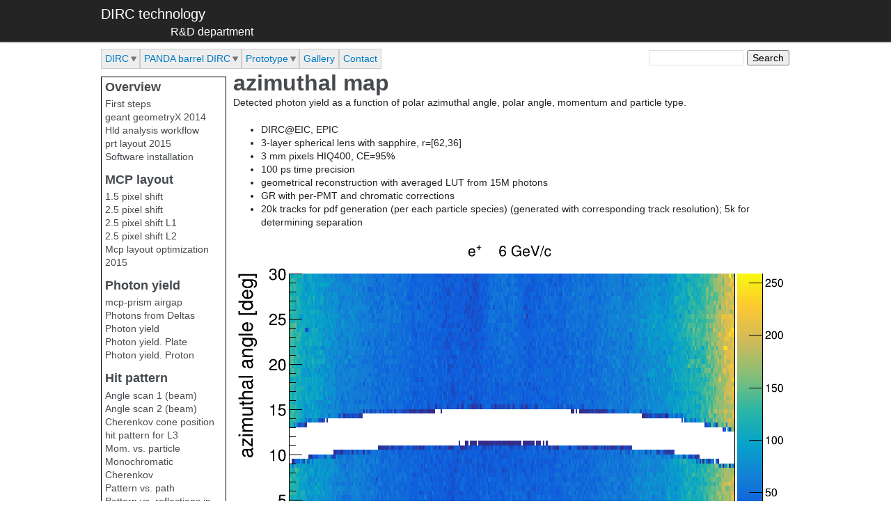

--- FILE ---
content_type: text/html; charset=utf-8
request_url: https://web-docs.gsi.de/~rdzhigad/www/research/azimuthal-map
body_size: 10819
content:
<!DOCTYPE html>
  <!--[if IEMobile 7]><html class="no-js ie iem7" lang="en" dir="ltr"><![endif]-->
  <!--[if lte IE 6]><html class="no-js ie lt-ie9 lt-ie8 lt-ie7" lang="en" dir="ltr"><![endif]-->
  <!--[if (IE 7)&(!IEMobile)]><html class="no-js ie lt-ie9 lt-ie8" lang="en" dir="ltr"><![endif]-->
  <!--[if IE 8]><html class="no-js ie lt-ie9" lang="en" dir="ltr"><![endif]-->
  <!--[if (gte IE 9)|(gt IEMobile 7)]><html class="no-js ie" lang="en" dir="ltr"><![endif]-->
  <!--[if !IE]><!--><html class="no-js" lang="en" dir="ltr"><!--<![endif]-->
<head>
  <title> azimuthal map | DIRC technology</title>
  <meta charset="utf-8" />
<meta name="Generator" content="Drupal 7 (http://drupal.org)" />
<link rel="canonical" href="/~rdzhigad/www/research/azimuthal-map" />
<link rel="shortlink" href="/~rdzhigad/www/node/489" />
<link rel="shortcut icon" href="https://web-docs.gsi.de/~rdzhigad/www/misc/favicon.ico" type="image/vnd.microsoft.icon" />
<link rel="profile" href="http://www.w3.org/1999/xhtml/vocab" />
<meta name="HandheldFriendly" content="true" />
<meta name="MobileOptimized" content="width" />
<meta http-equiv="cleartype" content="on" />
<link rel="apple-touch-icon-precomposed" href="https://web-docs.gsi.de/~rdzhigad/www/sites/all/themes/omega/omega/apple-touch-icon-precomposed.png" />
<link rel="apple-touch-icon-precomposed" href="https://web-docs.gsi.de/~rdzhigad/www/sites/all/themes/omega/omega/apple-touch-icon-precomposed-72x72.png" sizes="72x72" />
<link rel="apple-touch-icon-precomposed" href="https://web-docs.gsi.de/~rdzhigad/www/sites/all/themes/omega/omega/apple-touch-icon-precomposed-114x114.png" sizes="114x114" />
<link rel="apple-touch-icon-precomposed" href="https://web-docs.gsi.de/~rdzhigad/www/sites/all/themes/omega/omega/apple-touch-icon-precomposed-144x144.png" sizes="144x144" />
<meta name="viewport" content="width=device-width" />
  <link type="text/css" rel="stylesheet" href="https://web-docs.gsi.de/~rdzhigad/www/sites/default/files/css/css_R3j73bui2S6AlI1hBAxRxD-8QIQSz4jUxncu5tiLwZE.css" media="all" />
<link type="text/css" rel="stylesheet" href="https://web-docs.gsi.de/~rdzhigad/www/sites/default/files/css/css_GlnOUKCMgwCioZE45ViE8hp4SMel4-HSf-j4zGjSedk.css" media="all" />
<link type="text/css" rel="stylesheet" href="https://web-docs.gsi.de/~rdzhigad/www/sites/default/files/css/css_qKycC-YQ2-6AmE29-iTCBiArUfonoroTtUzzc1ueZso.css" media="all" />

<!--[if lte IE 8]>
<link type="text/css" rel="stylesheet" href="https://web-docs.gsi.de/~rdzhigad/www/sites/default/files/css/css_1oXSug5RySlj2YhsSeEx_mDkFgMGKi4b4gm1sna6w08.css" media="all" />
<![endif]-->
<link type="text/css" rel="stylesheet" href="https://web-docs.gsi.de/~rdzhigad/www/sites/default/files/css/css_0SOZwgmGMMG3GIc1vd9ATEJb4ssOt-3f4cuS95KekI4.css" media="all" />
  <script src="https://web-docs.gsi.de/~rdzhigad/www/sites/default/files/js/js_1skC71C-maE_mjY6icwsa5kNHRJ7Xene_XRIpQXt398.js"></script>
<script src="https://web-docs.gsi.de/~rdzhigad/www/sites/default/files/js/js_qDv4GpY2Uk9ckZsr9RGqs8rics4Nj76fGhECacWqNug.js"></script>
<script src="https://web-docs.gsi.de/~rdzhigad/www/sites/default/files/js/js_WRqNHjcIBxPARZogtvrZP4p8Q_rDaPhDx5HbDcq0kTk.js"></script>
<script src="https://web-docs.gsi.de/~rdzhigad/www/sites/default/files/js/js_zC0D9pJ_xaEonJJshW_1jBovZHUDFEk8bHx6OaTLIfI.js"></script>
<script>jQuery.extend(Drupal.settings, {"basePath":"\/~rdzhigad\/www\/","pathPrefix":"","ajaxPageState":{"theme":"drc","theme_token":"A3uA6_1DlMcYNAhOBmATNnk5-H_0g3EhB18BymQ2GVg","css":{"sites\/all\/themes\/omega\/omega\/css\/modules\/system\/system.base.css":1,"sites\/all\/themes\/omega\/omega\/css\/modules\/system\/system.menus.theme.css":1,"sites\/all\/themes\/omega\/omega\/css\/modules\/system\/system.messages.theme.css":1,"sites\/all\/themes\/omega\/omega\/css\/modules\/system\/system.theme.css":1,"sites\/all\/themes\/omega\/omega\/css\/modules\/comment\/comment.theme.css":1,"sites\/all\/themes\/omega\/omega\/css\/modules\/field\/field.theme.css":1,"modules\/node\/node.css":1,"sites\/all\/themes\/omega\/omega\/css\/modules\/search\/search.theme.css":1,"sites\/all\/themes\/omega\/omega\/css\/modules\/user\/user.theme.css":1,"sites\/all\/themes\/omega\/omega\/css\/modules\/user\/user.base.css":1,"sites\/all\/modules\/views\/css\/views.css":1,"misc\/ui\/jquery.ui.core.css":1,"misc\/ui\/jquery.ui.theme.css":1,"misc\/ui\/jquery.ui.button.css":1,"misc\/ui\/jquery.ui.slider.css":1,"sites\/all\/modules\/ctools\/css\/ctools.css":1,"sites\/all\/modules\/nice_menus\/css\/nice_menus.css":1,"sites\/all\/modules\/nice_menus\/css\/nice_menus_default.css":1,"sites\/all\/themes\/drc\/css\/drc.normalize.css":1,"sites\/all\/themes\/drc\/css\/drc.hacks.css":1,"sites\/all\/themes\/drc\/css\/drc.styles.css":1,"sites\/all\/themes\/drc\/css\/drc.no-query.css":1,"all:0":1},"js":{"misc\/jquery.js":1,"misc\/jquery.once.js":1,"misc\/drupal.js":1,"sites\/all\/themes\/omega\/omega\/js\/no-js.js":1,"misc\/ui\/jquery.ui.core.min.js":1,"misc\/ui\/jquery.ui.widget.min.js":1,"misc\/ui\/jquery.ui.button.min.js":1,"misc\/ui\/jquery.ui.mouse.min.js":1,"misc\/ui\/jquery.ui.slider.min.js":1,"sites\/all\/modules\/nice_menus\/js\/jquery.bgiframe.js":1,"sites\/all\/modules\/nice_menus\/js\/jquery.hoverIntent.js":1,"sites\/all\/modules\/nice_menus\/js\/superfish.js":1,"sites\/all\/modules\/nice_menus\/js\/nice_menus.js":1,"misc\/jquery.cookie.js":1,"misc\/jquery.form.js":1,"misc\/ajax.js":1,"sites\/all\/themes\/drc\/js\/d3.v3.min.js":1,"sites\/all\/themes\/drc\/js\/global.js":1,"sites\/all\/themes\/drc\/js\/prettify.js":1,"sites\/all\/themes\/drc\/js\/jquery.tablesorter.min.js":1,"sites\/all\/themes\/drc\/js\/jquery.elevatezoom.js":1,"sites\/all\/modules\/views\/js\/base.js":1,"misc\/progress.js":1,"sites\/all\/modules\/views\/js\/ajax_view.js":1,"sites\/all\/themes\/drc\/js\/drc.behaviors.js":1}},"nice_menus_options":{"delay":"100","speed":"fast"},"views":{"ajax_path":"\/~rdzhigad\/www\/views\/ajax","ajaxViews":{"views_dom_id:a69bffaa2570e3c673e2986927891f04":{"view_name":"taxon_menu","view_display_id":"default","view_args":"19","view_path":"node\/489","view_base_path":"taxon_menu","view_dom_id":"a69bffaa2570e3c673e2986927891f04","pager_element":0},"views_dom_id:cf571c56e99a6a1a40a2aaaaaa6f7d2a":{"view_name":"taxon_menu","view_display_id":"default","view_args":"23","view_path":"node\/489","view_base_path":"taxon_menu","view_dom_id":"cf571c56e99a6a1a40a2aaaaaa6f7d2a","pager_element":0},"views_dom_id:809f27ee9fd00000aa73d51454126bba":{"view_name":"taxon_menu","view_display_id":"default","view_args":"34","view_path":"node\/489","view_base_path":"taxon_menu","view_dom_id":"809f27ee9fd00000aa73d51454126bba","pager_element":0},"views_dom_id:f4bad118cab9d0997a5b66ab1549e8ed":{"view_name":"taxon_menu","view_display_id":"default","view_args":"20","view_path":"node\/489","view_base_path":"taxon_menu","view_dom_id":"f4bad118cab9d0997a5b66ab1549e8ed","pager_element":0},"views_dom_id:5a6686745d6832775a0dabb021d28adc":{"view_name":"taxon_menu","view_display_id":"default","view_args":"25","view_path":"node\/489","view_base_path":"taxon_menu","view_dom_id":"5a6686745d6832775a0dabb021d28adc","pager_element":0},"views_dom_id:7f9e8e512612a870f4968d1bdfc1bb1b":{"view_name":"taxon_menu","view_display_id":"default","view_args":"30","view_path":"node\/489","view_base_path":"taxon_menu","view_dom_id":"7f9e8e512612a870f4968d1bdfc1bb1b","pager_element":0},"views_dom_id:b55f77f195b887de816ab2c6b00860b0":{"view_name":"taxon_menu","view_display_id":"default","view_args":"26","view_path":"node\/489","view_base_path":"taxon_menu","view_dom_id":"b55f77f195b887de816ab2c6b00860b0","pager_element":0},"views_dom_id:27c98b6ef1216dc2f2666e47e8827122":{"view_name":"taxon_menu","view_display_id":"default","view_args":"27","view_path":"node\/489","view_base_path":"taxon_menu","view_dom_id":"27c98b6ef1216dc2f2666e47e8827122","pager_element":0},"views_dom_id:f2eb2c72048373b06e30e645641eae03":{"view_name":"taxon_menu","view_display_id":"default","view_args":"36","view_path":"node\/489","view_base_path":"taxon_menu","view_dom_id":"f2eb2c72048373b06e30e645641eae03","pager_element":0},"views_dom_id:b539cf9f0493e514b8e258e7fa04f7ec":{"view_name":"taxon_menu","view_display_id":"default","view_args":"37","view_path":"node\/489","view_base_path":"taxon_menu","view_dom_id":"b539cf9f0493e514b8e258e7fa04f7ec","pager_element":0},"views_dom_id:0f18c6cd651cf0ceea02bafd5544fc8f":{"view_name":"taxon_menu","view_display_id":"default","view_args":"39","view_path":"node\/489","view_base_path":"taxon_menu","view_dom_id":"0f18c6cd651cf0ceea02bafd5544fc8f","pager_element":0},"views_dom_id:61f23b18e4c99bd62816ef7417a9590c":{"view_name":"taxon_menu","view_display_id":"default","view_args":"42","view_path":"node\/489","view_base_path":"taxon_menu","view_dom_id":"61f23b18e4c99bd62816ef7417a9590c","pager_element":0},"views_dom_id:87bf1d6a04cd3907bccd6dea01b6a8d1":{"view_name":"taxon_menu","view_display_id":"default","view_args":"43","view_path":"node\/489","view_base_path":"taxon_menu","view_dom_id":"87bf1d6a04cd3907bccd6dea01b6a8d1","pager_element":0},"views_dom_id:f9a298a17d36c2978262bb885c0dcbd5":{"view_name":"taxon_menu","view_display_id":"default","view_args":"44","view_path":"node\/489","view_base_path":"taxon_menu","view_dom_id":"f9a298a17d36c2978262bb885c0dcbd5","pager_element":0},"views_dom_id:1a35b12bc1402580bdf13bcae351127b":{"view_name":"taxon_menu","view_display_id":"default","view_args":"38","view_path":"node\/489","view_base_path":"taxon_menu","view_dom_id":"1a35b12bc1402580bdf13bcae351127b","pager_element":0},"views_dom_id:3dedb72141ec143386c84679091ec202":{"view_name":"taxon_menu","view_display_id":"default","view_args":"41","view_path":"node\/489","view_base_path":"taxon_menu","view_dom_id":"3dedb72141ec143386c84679091ec202","pager_element":0},"views_dom_id:b370925386293bdf42961e7c051f55ac":{"view_name":"taxon_menu","view_display_id":"default","view_args":"45","view_path":"node\/489","view_base_path":"taxon_menu","view_dom_id":"b370925386293bdf42961e7c051f55ac","pager_element":0},"views_dom_id:bece59f5bffb5c43d972b553f1ac4ddc":{"view_name":"taxon_menu","view_display_id":"default","view_args":"35","view_path":"node\/489","view_base_path":"taxon_menu","view_dom_id":"bece59f5bffb5c43d972b553f1ac4ddc","pager_element":0}}}});</script>
</head>
<body class="html not-front not-logged-in page-node page-node- page-node-489 node-type-r-d-material section-research">
  <a href="#main-content" class="element-invisible element-focusable">Skip to main content</a>
    <div class="l-page has-one-sidebar has-sidebar-first">
  <header class="l-header" role="banner">
    <div class="l-constrained">
      <div class="l-branding site-branding">
                          <a href="/~rdzhigad/www/" class="site-branding__name" title="Home" rel="home"><span>DIRC technology</span></a>
                          <h2 class="site-branding__slogan">R&amp;D department</h2>
                      </div>
                </div>
  </header>
  
  
  
  <div class="l-main l-constrained">
    <div class="top-menu">
      <ul class="nice-menu nice-menu-down nice-menu-main-menu" id="nice-menu-0"><li class="menu-340 menuparent  menu-path-taxonomy-term-7 first odd "><a href="/~rdzhigad/www/dirc-0" title="DIRC">DIRC</a><ul><li class="menu-338 menu-path-taxonomy-term-5 first odd "><a href="/~rdzhigad/www/overview" title="Overview">Overview</a></li>
<li class="menu-339 menu-path-taxonomy-term-6  even "><a href="/~rdzhigad/www/cherenkov-radiation" title="Cherenkov radiation">Cherenkov radiation</a></li>
<li class="menu-335 menu-path-taxonomy-term-2  odd "><a href="/~rdzhigad/www/dirc" title="DIRC">DIRC</a></li>
<li class="menu-341 menu-path-taxonomy-term-8  even "><a href="/~rdzhigad/www/experiments" title="Experiments">Experiments</a></li>
<li class="menu-342 menu-path-taxonomy-term-9  odd "><a href="/~rdzhigad/www/ch-angle-calculator" title="Ch. angle calculator">Ch. angle calculator</a></li>
<li class="menu-345 menu-path-taxonomy-term-12  even "><a href="/~rdzhigad/www/material-properties" title="Material properties">Material properties</a></li>
<li class="menu-506 menu-path-taxonomy-term-32  odd last"><a href="/~rdzhigad/www/other-0" title="Other">Other</a></li>
</ul></li>
<li class="menu-336 menuparent  menu-path-taxonomy-term-3  even "><a href="/~rdzhigad/www/panda-barrel-dirc" title="PANDA barrel DIRC">PANDA barrel DIRC</a><ul><li class="menu-346 menu-path-taxonomy-term-13 first odd "><a href="/~rdzhigad/www/overview-0" title="Overview">Overview</a></li>
<li class="menu-347 menu-path-taxonomy-term-14  even "><a href="/~rdzhigad/www/baseline-design" title="Baseline design">Baseline design</a></li>
<li class="menu-348 menu-path-taxonomy-term-15  odd "><a href="/~rdzhigad/www/design-options" title="Design options">Design options</a></li>
<li class="menu-349 menu-path-taxonomy-term-16  even "><a href="/~rdzhigad/www/focusing-system" title="Focusing system">Focusing system</a></li>
<li class="menu-518 menu-path-taxonomy-term-33  odd "><a href="/~rdzhigad/www/photon-yield" title="Photon yield">Photon yield</a></li>
<li class="menu-350 menu-path-taxonomy-term-17  even "><a href="/~rdzhigad/www/time-spectrum" title="Time spectrum">Time spectrum</a></li>
<li class="menu-351 menu-path-taxonomy-term-18  odd "><a href="/~rdzhigad/www/pid" title="PID">PID</a></li>
<li class="menu-505 menu-path-taxonomy-term-31  even last"><a href="/~rdzhigad/www/other" title="Other">Other</a></li>
</ul></li>
<li class="menu-337 menuparent  menu-path-taxonomy-term-4  odd "><a href="/~rdzhigad/www/prototype" title="Prototype">Prototype</a><ul><li class="menu-352 menu-path-taxonomy-term-19 first odd "><a href="/~rdzhigad/www/overview-1" title="Overview">Overview</a></li>
<li class="menu-356 menu-path-taxonomy-term-23  even "><a href="/~rdzhigad/www/mcp-layout" title="MCP layout">MCP layout</a></li>
<li class="menu-519 menu-path-taxonomy-term-34  odd "><a href="/~rdzhigad/www/photon-yield-0" title="Photon yield">Photon yield</a></li>
<li class="menu-353 menu-path-taxonomy-term-20  even "><a href="/~rdzhigad/www/hit-pattern" title="Hit pattern">Hit pattern</a></li>
<li class="menu-358 menu-path-taxonomy-term-25  odd "><a href="/~rdzhigad/www/time-spectrum-0" title="Time spectrum">Time spectrum</a></li>
<li class="menu-504 menu-path-taxonomy-term-30  even "><a href="/~rdzhigad/www/calibration" title="Calibration">Calibration</a></li>
<li class="menu-359 menu-path-taxonomy-term-26  odd "><a href="/~rdzhigad/www/spr" title="SPR">SPR</a></li>
<li class="menu-360 menu-path-taxonomy-term-27  even "><a href="/~rdzhigad/www/pid-0" title="PID">PID</a></li>
<li class="menu-643 menu-path-taxonomy-term-36  odd "><a href="/~rdzhigad/www/beam-j14" title="Beam J14">Beam J14</a></li>
<li class="menu-644 menu-path-taxonomy-term-37  even "><a href="/~rdzhigad/www/prototype/beam-a14" title="Beam A14">Beam A14</a></li>
<li class="menu-646 menu-path-taxonomy-term-39  odd "><a href="/~rdzhigad/www/beam-m15" title="Beam M15">Beam M15</a></li>
<li class="menu-650 menu-path-taxonomy-term-42  even "><a href="/~rdzhigad/www/beam-j15" title="Beam J15">Beam J15</a></li>
<li class="menu-693 menu-path-taxonomy-term-43  odd "><a href="/~rdzhigad/www/prototype/beam-o16" title="Beam O16">Beam O16</a></li>
<li class="menu-694 menu-path-taxonomy-term-44  even "><a href="/~rdzhigad/www/prototype/beam-a17" title="Beam A17">Beam A17</a></li>
<li class="menu-645 menu-path-taxonomy-term-38  odd "><a href="/~rdzhigad/www/prototype/dirceic" title="DIRC@EIC">DIRC@EIC</a></li>
<li class="menu-649 menu-path-taxonomy-term-41  even "><a href="/~rdzhigad/www/prototype/dircgluex" title="DIRC@GlueX">DIRC@GlueX</a></li>
<li class="menu-695 menu-path-taxonomy-term-45  odd "><a href="/~rdzhigad/www/prototype/dirctorch" title="DIRC@Torch">DIRC@Torch</a></li>
<li class="menu-565 menu-path-taxonomy-term-35  even last"><a href="/~rdzhigad/www/other-1" title="Other">Other</a></li>
</ul></li>
<li class="menu-647 menu-path-taxonomy-term-40  even "><a href="/~rdzhigad/www/gallery" title="Gallery">Gallery</a></li>
<li class="menu-497 menu-path-node  odd last"><a href="/~rdzhigad/www/node" title="">Contact</a></li>
</ul>
            <form class="search-block-form" action="/~rdzhigad/www/research/azimuthal-map" method="post" id="search-block-form" accept-charset="UTF-8"><div><div class="container-inline">
      <h2 class="element-invisible">Search form</h2>
    <div class="form-item form-type-textfield form-item-search-block-form">
  <label class="element-invisible" for="edit-search-block-form--2">Search </label>
 <input title="Enter the terms you wish to search for." type="text" id="edit-search-block-form--2" name="search_block_form" value="" size="15" maxlength="128" class="form-text" />
</div>
<div class="form-actions form-wrapper" id="edit-actions--2"><input type="submit" id="edit-submit--2" name="op" value="Search" class="form-submit" /></div><input type="hidden" name="form_build_id" value="form-P_Xn1NW_JXkIWXf2eL4H1WO4KjyH3gAUYXZ1-Xnr8pc" />
<input type="hidden" name="form_id" value="search_block_form" />
</div>
</div></form>    </div>
    <a id="main-content"></a>
        <!-- <h2 class="element-invisible">You are here</h2><ul class="breadcrumb"><li><a href="/~rdzhigad/www/">Home</a></li></ul> -->
        
    <aside class="l-region sidemenu">
      <nav id="block-system-main-menu" role="navigation">
	<h3>Overview</h3><div class="view view-taxon-menu view-id-taxon_menu view-display-id-default view-dom-id-a69bffaa2570e3c673e2986927891f04">
        
  
  
      <div class="view-content">
      <div class="item-list"><ul>  <li class="views-row-odd views-row-first">  
          <a href="/~rdzhigad/www/research/first-steps">First steps</a>  </li>
  <li class="views-row-even">  
          <a href="/~rdzhigad/www/research/geant-geometryx-2014">geant geometryX  2014</a>  </li>
  <li class="views-row-odd">  
          <a href="/~rdzhigad/www/research/hld-analysis-workflow">Hld analysis workflow</a>  </li>
  <li class="views-row-even">  
          <a href="/~rdzhigad/www/research/prt-layout-2015">prt layout 2015</a>  </li>
  <li class="views-row-odd views-row-last">  
          <a href="/~rdzhigad/www/research/software-installation">Software installation</a>  </li>
</ul></div>    </div>
  
  
  
  
  
  
</div><h3>MCP layout</h3><div class="view view-taxon-menu view-id-taxon_menu view-display-id-default view-dom-id-cf571c56e99a6a1a40a2aaaaaa6f7d2a">
        
  
  
      <div class="view-content">
      <div class="item-list"><ul>  <li class="views-row-odd views-row-first">  
          <a href="/~rdzhigad/www/15-pixel-shift">1.5 pixel shift</a>  </li>
  <li class="views-row-even">  
          <a href="/~rdzhigad/www/research/25-pixel-shift">2.5 pixel shift</a>  </li>
  <li class="views-row-odd">  
          <a href="/~rdzhigad/www/research/25-pixel-shift-l1">2.5 pixel shift L1</a>  </li>
  <li class="views-row-even">  
          <a href="/~rdzhigad/www/research/25-pixel-shift-l2">2.5 pixel shift L2</a>  </li>
  <li class="views-row-odd views-row-last">  
          <a href="/~rdzhigad/www/research/mcp-layout-optimization-2015">Mcp layout optimization 2015</a>  </li>
</ul></div>    </div>
  
  
  
  
  
  
</div><h3>Photon yield</h3><div class="view view-taxon-menu view-id-taxon_menu view-display-id-default view-dom-id-809f27ee9fd00000aa73d51454126bba">
        
  
  
      <div class="view-content">
      <div class="item-list"><ul>  <li class="views-row-odd views-row-first">  
          <a href="/~rdzhigad/www/research/mcp-prism-airgap">mcp-prism airgap</a>  </li>
  <li class="views-row-even">  
          <a href="/~rdzhigad/www/research/photons-deltas">Photons from Deltas</a>  </li>
  <li class="views-row-odd">  
          <a href="/~rdzhigad/www/research/photon-yield">Photon yield</a>  </li>
  <li class="views-row-even">  
          <a href="/~rdzhigad/www/research/photon-yield-plate">Photon yield. Plate</a>  </li>
  <li class="views-row-odd views-row-last">  
          <a href="/~rdzhigad/www/research/photon-yield-proton">Photon yield. Proton</a>  </li>
</ul></div>    </div>
  
  
  
  
  
  
</div><h3>Hit pattern</h3><div class="view view-taxon-menu view-id-taxon_menu view-display-id-default view-dom-id-f4bad118cab9d0997a5b66ab1549e8ed">
        
  
  
      <div class="view-content">
      <div class="item-list"><ul>  <li class="views-row-odd views-row-first">  
          <a href="/~rdzhigad/www/research/angle-scan-1-beam">Angle scan 1 (beam)</a>  </li>
  <li class="views-row-even">  
          <a href="/~rdzhigad/www/research/angle-scan-2-beam">Angle scan 2 (beam)</a>  </li>
  <li class="views-row-odd">  
          <a href="/~rdzhigad/www/research/cherenkov-cone-position">Cherenkov cone position</a>  </li>
  <li class="views-row-even">  
          <a href="/~rdzhigad/www/research/hit-pattern-l3">hit pattern for L3 </a>  </li>
  <li class="views-row-odd">  
          <a href="/~rdzhigad/www/research/mom-vs-particle">Mom. vs. particle</a>  </li>
  <li class="views-row-even">  
          <a href="/~rdzhigad/www/monochromatic-cherenkov">Monochromatic Cherenkov</a>  </li>
  <li class="views-row-odd">  
          <a href="/~rdzhigad/www/research/pattern-vs-path">Pattern vs. path</a>  </li>
  <li class="views-row-even">  
          <a href="/~rdzhigad/www/research/pattern-vs-reflections-prism">Pattern vs. reflections in prism</a>  </li>
  <li class="views-row-odd">  
          <a href="/~rdzhigad/www/research/plate-beam-test-geom">Plate, beam test geom</a>  </li>
  <li class="views-row-even">  
          <a href="/~rdzhigad/www/research/plate-pion17">Plate pion@1.7</a>  </li>
  <li class="views-row-odd">  
          <a href="/~rdzhigad/www/research/plate-pion17-max-step">Plate pion@1.7 max step</a>  </li>
  <li class="views-row-even">  
          <a href="/~rdzhigad/www/research/plates-hit-pattern">Plate&#039;s hit pattern.</a>  </li>
  <li class="views-row-odd">  
          <a href="/~rdzhigad/www/research/scan-over-cherenkov-phi">Scan over Cherenkov phi</a>  </li>
  <li class="views-row-even">  
          <a href="/~rdzhigad/www/research/step-scan-real-geom-l0">step scan. real geom L0</a>  </li>
  <li class="views-row-odd">  
          <a href="/~rdzhigad/www/research/step-scan-real-geom-l2">step scan. real geom L2</a>  </li>
  <li class="views-row-even">  
          <a href="/~rdzhigad/www/research/without-mcps">Without MCPs</a>  </li>
  <li class="views-row-odd views-row-last">  
          <a href="/~rdzhigad/www/research/z-scan-hit-pattern">z scan of the hit pattern</a>  </li>
</ul></div>    </div>
  
  
  
  
  
  
</div><h3>Time spectrum</h3><div class="view view-taxon-menu view-id-taxon_menu view-display-id-default view-dom-id-5a6686745d6832775a0dabb021d28adc">
        
  
  
      <div class="view-content">
      <div class="item-list"><ul>  <li class="views-row-odd views-row-first">  
          <a href="/~rdzhigad/www/research/calibration-spectrum-50mm">Calibration spectrum. 50mm</a>  </li>
  <li class="views-row-even">  
          <a href="/~rdzhigad/www/research/pilas-data-140714">PiLas data 14.07.14</a>  </li>
  <li class="views-row-odd">  
          <a href="/~rdzhigad/www/research/pilas-data-140714-dch1952">PiLas data 14.07.14 dch1952</a>  </li>
  <li class="views-row-even">  
          <a href="/~rdzhigad/www/research/pilas-prelim-corrections">PiLas + prelim. corrections</a>  </li>
  <li class="views-row-odd">  
          <a href="/~rdzhigad/www/research/time-map-33">Time map 33</a>  </li>
  <li class="views-row-even">  
          <a href="/~rdzhigad/www/research/tot-double-structure">TOT double structure</a>  </li>
  <li class="views-row-odd views-row-last">  
          <a href="/~rdzhigad/www/research/z-scan-time">z scan of the time</a>  </li>
</ul></div>    </div>
  
  
  
  
  
  
</div><h3>Calibration</h3><div class="view view-taxon-menu view-id-taxon_menu view-display-id-default view-dom-id-7f9e8e512612a870f4968d1bdfc1bb1b">
        
  
  
      <div class="view-content">
      <div class="item-list"><ul>  <li class="views-row-odd views-row-first">  
          <a href="/~rdzhigad/www/research/best-trigger-search">best trigger search</a>  </li>
  <li class="views-row-even">  
          <a href="/~rdzhigad/www/research/calib-curves-beampilas">Calib. curves. Beam+Pilas</a>  </li>
  <li class="views-row-odd">  
          <a href="/~rdzhigad/www/research/calib-fine-time-pilas">Calib. of the fine time. Pilas</a>  </li>
  <li class="views-row-even">  
          <a href="/~rdzhigad/www/research/calibration-fine-time-0">Calibration of the fine time 0</a>  </li>
  <li class="views-row-odd">  
          <a href="/~rdzhigad/www/research/calibration-prism">Calibration prism</a>  </li>
  <li class="views-row-even">  
          <a href="/~rdzhigad/www/research/calibration-spectrum-75mm">Calibration spectrum. 75mm</a>  </li>
  <li class="views-row-odd views-row-last">  
          <a href="/~rdzhigad/www/research/walk-corr-table">Walk corr. table</a>  </li>
</ul></div>    </div>
  
  
  
  
  
  
</div><h3>SPR</h3><div class="view view-taxon-menu view-id-taxon_menu view-display-id-default view-dom-id-b55f77f195b887de816ab2c6b00860b0">
        
  
  
      <div class="view-content">
      <div class="item-list"><ul>  <li class="views-row-odd views-row-first">  
          <a href="/~rdzhigad/www/research/spr-decomposition">SPR decomposition</a>  </li>
  <li class="views-row-even">  
          <a href="/~rdzhigad/www/research/spr-prj-vs-angle">SPR prj. vs. angle </a>  </li>
  <li class="views-row-odd">  
          <a href="/~rdzhigad/www/research/spr-prj-vs-angle-2012">SPR prj. vs. angle. 2012</a>  </li>
  <li class="views-row-even">  
          <a href="/~rdzhigad/www/research/spr-vs-angle">SPR vs. angle </a>  </li>
  <li class="views-row-odd views-row-last">  
          <a href="/~rdzhigad/www/research/spr-vs-pixel-size">SPR vs. pixel size</a>  </li>
</ul></div>    </div>
  
  
  
  
  
  
</div><h3>PID</h3><div class="view view-taxon-menu view-id-taxon_menu view-display-id-default view-dom-id-27c98b6ef1216dc2f2666e47e8827122">
        
  
  
      <div class="view-content">
      <div class="item-list"><ul>  <li class="views-row-odd views-row-first">  
          <a href="/~rdzhigad/www/research/lh-sep-time-imaging">lh sep. for time imaging</a>  </li>
  <li class="views-row-even views-row-last">  
          <a href="/~rdzhigad/www/research/time-imaging-j15">time imaging j15</a>  </li>
</ul></div>    </div>
  
  
  
  
  
  
</div><h3>Beam J14</h3><div class="view view-taxon-menu view-id-taxon_menu view-display-id-default view-dom-id-f2eb2c72048373b06e30e645641eae03">
        
  
  
      <div class="view-content">
      <div class="item-list"><ul>  <li class="views-row-odd views-row-first">  
          <a href="/~rdzhigad/www/research/hp-vs-beam-width">HP vs. beam width</a>  </li>
  <li class="views-row-even">  
          <a href="/~rdzhigad/www/research/hp-vs-tilt-dirc">HP vs tilt of dirc</a>  </li>
  <li class="views-row-odd">  
          <a href="/~rdzhigad/www/research/j14-corrected-time">J14 corrected time</a>  </li>
  <li class="views-row-even">  
          <a href="/~rdzhigad/www/research/j14-data-info">J14 data info</a>  </li>
  <li class="views-row-odd">  
          <a href="/~rdzhigad/www/research/j14-hit-patterns">J14 hit patterns.</a>  </li>
  <li class="views-row-even views-row-last">  
          <a href="/~rdzhigad/www/research/step-scan">step scan</a>  </li>
</ul></div>    </div>
  
  
  
  
  
  
</div><h3>Beam A14</h3><div class="view view-taxon-menu view-id-taxon_menu view-display-id-default view-dom-id-b539cf9f0493e514b8e258e7fa04f7ec">
        
  
  
  
  
  
  
  
  
</div><h3>Beam M15</h3><div class="view view-taxon-menu view-id-taxon_menu view-display-id-default view-dom-id-0f18c6cd651cf0ceea02bafd5544fc8f">
        
  
  
      <div class="view-content">
      <div class="item-list"><ul>  <li class="views-row-odd views-row-first">  
          <a href="/~rdzhigad/www/research/debug-info-may15">debug info may15</a>  </li>
  <li class="views-row-even">  
          <a href="/~rdzhigad/www/research/fine-time-catibration-2015">Fine time catibration 2015</a>  </li>
  <li class="views-row-odd">  
          <a href="/~rdzhigad/www/research/le-te-map">LE TE map</a>  </li>
  <li class="views-row-even views-row-last">  
          <a href="/~rdzhigad/www/research/sim-hit-pattern-m15">sim of hit pattern M15</a>  </li>
</ul></div>    </div>
  
  
  
  
  
  
</div><h3>Beam J15</h3><div class="view view-taxon-menu view-id-taxon_menu view-display-id-default view-dom-id-61f23b18e4c99bd62816ef7417a9590c">
        
  
  
      <div class="view-content">
      <div class="item-list"><ul>  <li class="views-row-odd views-row-first">  
          <a href="/~rdzhigad/www/research/calibration-howto">Calibration HowTo </a>  </li>
  <li class="views-row-even">  
          <a href="/~rdzhigad/www/research/calibration-summary">Calibration Summary</a>  </li>
  <li class="views-row-odd">  
          <a href="/~rdzhigad/www/research/chromaticity-hp">chromaticity HP</a>  </li>
  <li class="views-row-even">  
          <a href="/~rdzhigad/www/research/cluster-size">cluster size</a>  </li>
  <li class="views-row-odd">  
          <a href="/~rdzhigad/www/research/detection-efficiency">Detection efficiency</a>  </li>
  <li class="views-row-even">  
          <a href="/~rdzhigad/www/research/examples-reconst">Examples of reconst.</a>  </li>
  <li class="views-row-odd">  
          <a href="/~rdzhigad/www/research/hp-match-sel">HP match Sel</a>  </li>
  <li class="views-row-even">  
          <a href="/~rdzhigad/www/research/j15-charge-sharing-sim">j15 charge sharing in sim </a>  </li>
  <li class="views-row-odd">  
          <a href="/~rdzhigad/www/research/j15-data-info">J15 data info</a>  </li>
  <li class="views-row-even">  
          <a href="/~rdzhigad/www/research/j15-plots">J15 plots</a>  </li>
  <li class="views-row-odd">  
          <a href="/~rdzhigad/www/research/lh-separation">LH separation</a>  </li>
  <li class="views-row-even">  
          <a href="/~rdzhigad/www/research/likelihood-calculation">Likelihood calculation</a>  </li>
  <li class="views-row-odd">  
          <a href="/~rdzhigad/www/research/matched-le">matched LE</a>  </li>
  <li class="views-row-even">  
          <a href="/~rdzhigad/www/research/match-hp">Match of the HP</a>  </li>
  <li class="views-row-odd">  
          <a href="/~rdzhigad/www/research/match-le">Match of the LE</a>  </li>
  <li class="views-row-even">  
          <a href="/~rdzhigad/www/research/mix-plots">mix plots</a>  </li>
  <li class="views-row-odd">  
          <a href="/~rdzhigad/www/research/noise-investigation">noise investigation</a>  </li>
  <li class="views-row-even">  
          <a href="/~rdzhigad/www/research/pdf-ppi">PDF for p/pi</a>  </li>
  <li class="views-row-odd">  
          <a href="/~rdzhigad/www/research/pre-reco">pre reco</a>  </li>
  <li class="views-row-even">  
          <a href="/~rdzhigad/www/research/pre-time-diff">pre time diff</a>  </li>
  <li class="views-row-odd">  
          <a href="/~rdzhigad/www/research/quantum-efficiency">Quantum efficiency</a>  </li>
  <li class="views-row-even">  
          <a href="/~rdzhigad/www/research/selection-cuts">selection cuts</a>  </li>
  <li class="views-row-odd">  
          <a href="/~rdzhigad/www/research/single-event-hit-pattern">single event hit pattern</a>  </li>
  <li class="views-row-even">  
          <a href="/~rdzhigad/www/research/spr-vs-time-diff-cut">SPR vs time diff. cut</a>  </li>
  <li class="views-row-odd">  
          <a href="/~rdzhigad/www/research/time-alignment">time alignment</a>  </li>
  <li class="views-row-even">  
          <a href="/~rdzhigad/www/research/time-diff-vs-ctheta-cut">time diff vs ctheta cut</a>  </li>
  <li class="views-row-odd">  
          <a href="/~rdzhigad/www/research/time-imaging-loglikelihood">Time imaging. LogLikelihood.</a>  </li>
  <li class="views-row-even">  
          <a href="/~rdzhigad/www/research/timing-resolution">timing resolution</a>  </li>
  <li class="views-row-odd">  
          <a href="/~rdzhigad/www/research/tof-correction">tof correction</a>  </li>
  <li class="views-row-even">  
          <a href="/~rdzhigad/www/research/tof-selection">tof selection</a>  </li>
  <li class="views-row-odd">  
          <a href="/~rdzhigad/www/research/tof-walk-correction">tof walk correction</a>  </li>
  <li class="views-row-even views-row-last">  
          <a href="/~rdzhigad/www/research/tot-0">TOT </a>  </li>
</ul></div>    </div>
  
  
  
  
  
  
</div><h3>Beam O16</h3><div class="view view-taxon-menu view-id-taxon_menu view-display-id-default view-dom-id-87bf1d6a04cd3907bccd6dea01b6a8d1">
        
  
  
      <div class="view-content">
      <div class="item-list"><ul>  <li class="views-row-odd views-row-first">  
          <a href="/~rdzhigad/www/research/9mcp-without-shift">9MCP without shift</a>  </li>
  <li class="views-row-even">  
          <a href="/~rdzhigad/www/research/9-vs-12-mcp">9 vs 12 mcp</a>  </li>
  <li class="views-row-odd">  
          <a href="/~rdzhigad/www/research/c-angle-fit-o16">c angle fit o16</a>  </li>
  <li class="views-row-even">  
          <a href="/~rdzhigad/www/research/hit-pattern-o16">hit pattern o16</a>  </li>
  <li class="views-row-odd">  
          <a href="/~rdzhigad/www/research/le-vs-run-time">LE vs run time</a>  </li>
  <li class="views-row-even">  
          <a href="/~rdzhigad/www/research/mirror-reflectivity">mirror reflectivity</a>  </li>
  <li class="views-row-odd">  
          <a href="/~rdzhigad/www/research/multiplicity-cern16">multiplicity CERN16</a>  </li>
  <li class="views-row-even">  
          <a href="/~rdzhigad/www/research/offset-scan-100v">offset scan 100V</a>  </li>
  <li class="views-row-odd">  
          <a href="/~rdzhigad/www/research/offset-scan-150v">offset scan 150V</a>  </li>
  <li class="views-row-even">  
          <a href="/~rdzhigad/www/research/offset-scan-200v">offset scan 200V</a>  </li>
  <li class="views-row-odd">  
          <a href="/~rdzhigad/www/research/offset-scan-50v">offset scan 50V</a>  </li>
  <li class="views-row-even">  
          <a href="/~rdzhigad/www/research/pdfs-s208">pdfs for S208</a>  </li>
  <li class="views-row-odd">  
          <a href="/~rdzhigad/www/research/pdfs-s208-tof1">pdfs for S208 TOF1</a>  </li>
  <li class="views-row-even">  
          <a href="/~rdzhigad/www/research/pdfs-s209">pdfs for S209</a>  </li>
  <li class="views-row-odd">  
          <a href="/~rdzhigad/www/research/photon-yield-o16">photon yield o16</a>  </li>
  <li class="views-row-even">  
          <a href="/~rdzhigad/www/research/photon-yield-o16-plate">photon yield o16 plate</a>  </li>
  <li class="views-row-odd">  
          <a href="/~rdzhigad/www/research/sep-power-o16">sep power o16 </a>  </li>
  <li class="views-row-even">  
          <a href="/~rdzhigad/www/research/sep-power-vs-beam-prof">sep power vs. beam prof </a>  </li>
  <li class="views-row-odd">  
          <a href="/~rdzhigad/www/research/simulations-pdf">simulations of pdf</a>  </li>
  <li class="views-row-even">  
          <a href="/~rdzhigad/www/research/single-event-hp">single event HP</a>  </li>
  <li class="views-row-odd">  
          <a href="/~rdzhigad/www/research/statistic-scan-pdf">statistic scan for pdf</a>  </li>
  <li class="views-row-even">  
          <a href="/~rdzhigad/www/research/tof1-walk">TOF1 walk</a>  </li>
  <li class="views-row-odd">  
          <a href="/~rdzhigad/www/research/tot-vs-le-s17">TOT vs LE S17</a>  </li>
  <li class="views-row-even views-row-last">  
          <a href="/~rdzhigad/www/research/tot-vs-le-s17-corr">TOT vs LE S17 with corr</a>  </li>
</ul></div>    </div>
  
  
  
  
  
  
</div><h3>Beam A17</h3><div class="view view-taxon-menu view-id-taxon_menu view-display-id-default view-dom-id-f9a298a17d36c2978262bb885c0dcbd5">
        
  
  
      <div class="view-content">
      <div class="item-list"><ul>  <li class="views-row-odd views-row-first">  
          <a href="/~rdzhigad/www/research/a17-data-info">A17 data info</a>  </li>
  <li class="views-row-even">  
          <a href="/~rdzhigad/www/research/a17-plots">A17 plots</a>  </li>
  <li class="views-row-odd">  
          <a href="/~rdzhigad/www/research/angle-match-50-deg">angle match for 50 deg</a>  </li>
  <li class="views-row-even">  
          <a href="/~rdzhigad/www/research/beam-direction-scan">beam direction scan</a>  </li>
  <li class="views-row-odd">  
          <a href="/~rdzhigad/www/research/dark-counts-17">dark counts 17</a>  </li>
  <li class="views-row-even">  
          <a href="/~rdzhigad/www/research/geant-visualization">geant visualization</a>  </li>
  <li class="views-row-odd">  
          <a href="/~rdzhigad/www/research/hit-pattern-bar-a17">hit pattern bar A17</a>  </li>
  <li class="views-row-even">  
          <a href="/~rdzhigad/www/research/hit-pattern-plate-a17">hit pattern plate A17</a>  </li>
  <li class="views-row-odd">  
          <a href="/~rdzhigad/www/research/le-match-sim-vs-data">le match: sim vs. data</a>  </li>
  <li class="views-row-even">  
          <a href="/~rdzhigad/www/research/le-offset">le offset</a>  </li>
  <li class="views-row-odd">  
          <a href="/~rdzhigad/www/research/mcp-multiplicity">mcp multiplicity</a>  </li>
  <li class="views-row-even">  
          <a href="/~rdzhigad/www/research/minimization-parameters">minimization parameters</a>  </li>
  <li class="views-row-odd">  
          <a href="/~rdzhigad/www/research/momentum-scan-a17">momentum scan A17</a>  </li>
  <li class="views-row-even">  
          <a href="/~rdzhigad/www/research/pion-proton-mult-ratio">pion-proton mult ratio</a>  </li>
  <li class="views-row-odd">  
          <a href="/~rdzhigad/www/research/plate-vs-bar-3lc">plate vs bar for 3LC</a>  </li>
  <li class="views-row-even">  
          <a href="/~rdzhigad/www/research/prism-lens-step-scan">prism-lens step scan</a>  </li>
  <li class="views-row-odd">  
          <a href="/~rdzhigad/www/research/py-grease-vs-air">PY: grease vs air</a>  </li>
  <li class="views-row-even">  
          <a href="/~rdzhigad/www/research/quantum-efficiency-17">quantum efficiency 17</a>  </li>
  <li class="views-row-odd">  
          <a href="/~rdzhigad/www/research/separation-vs-phi">separation vs phi</a>  </li>
  <li class="views-row-even">  
          <a href="/~rdzhigad/www/research/sep-power-vs-nph">sep power vs nph</a>  </li>
  <li class="views-row-odd">  
          <a href="/~rdzhigad/www/research/time-resolution-a17">time resolution A17</a>  </li>
  <li class="views-row-even">  
          <a href="/~rdzhigad/www/research/tir-separation-vs-tof-cut">tir separation vs tof cut</a>  </li>
  <li class="views-row-odd">  
          <a href="/~rdzhigad/www/research/tof2-walk-correction">tof2 walk correction</a>  </li>
  <li class="views-row-even">  
          <a href="/~rdzhigad/www/research/tof-pid-17">TOF PID 17</a>  </li>
  <li class="views-row-odd">  
          <a href="/~rdzhigad/www/research/walk-correction-a17">walk correction A17</a>  </li>
  <li class="views-row-even views-row-last">  
          <a href="/~rdzhigad/www/research/x-scan">x scan</a>  </li>
</ul></div>    </div>
  
  
  
  
  
  
</div><h3>DIRC@EIC</h3><div class="view view-taxon-menu view-id-taxon_menu view-display-id-default view-dom-id-1a35b12bc1402580bdf13bcae351127b">
        
  
  
      <div class="view-content">
      <div class="item-list"><ul>  <li class="views-row-odd views-row-first">  
          <a href="/~rdzhigad/www/research/35-cm-vs-7-cm-bar-width">3.5 cm vs 7 cm bar width</a>  </li>
  <li class="views-row-even">  
          <a href="/~rdzhigad/www/research/3-sigma-contour">3 sigma contour</a>  </li>
  <li class="views-row-odd">  
          <a href="/~rdzhigad/www/research/4x5-pmts-layout">4x5 PMTs layout</a>  </li>
  <li class="views-row-even">  
          <a href="/~rdzhigad/www/research/azimuthal-map" class="active"> azimuthal map</a>  </li>
  <li class="views-row-odd">  
          <a href="/~rdzhigad/www/research/background-track">background track</a>  </li>
  <li class="views-row-even">  
          <a href="/~rdzhigad/www/research/bar-box-window">bar box window</a>  </li>
  <li class="views-row-odd">  
          <a href="/~rdzhigad/www/research/bar-imperfections-0">bar imperfections </a>  </li>
  <li class="views-row-even">  
          <a href="/~rdzhigad/www/research/bar-thickness">bar thickness</a>  </li>
  <li class="views-row-odd">  
          <a href="/~rdzhigad/www/research/b-field">b-field</a>  </li>
  <li class="views-row-even">  
          <a href="/~rdzhigad/www/research/cern-layout-256-pixels">cern layout with 256 pixels</a>  </li>
  <li class="views-row-odd">  
          <a href="/~rdzhigad/www/research/cherenkov-circle">Cherenkov circle</a>  </li>
  <li class="views-row-even">  
          <a href="/~rdzhigad/www/research/cherenkov-circle-fit">Cherenkov circle fit</a>  </li>
  <li class="views-row-odd">  
          <a href="/~rdzhigad/www/research/cherenkov-ring-fit-0">cherenkov ring fit</a>  </li>
  <li class="views-row-even">  
          <a href="/~rdzhigad/www/research/core-field">core with field</a>  </li>
  <li class="views-row-odd">  
          <a href="/~rdzhigad/www/research/corrections">corrections</a>  </li>
  <li class="views-row-even">  
          <a href="/~rdzhigad/www/research/dirc-designs">DIRC designs</a>  </li>
  <li class="views-row-odd">  
          <a href="/~rdzhigad/www/research/dirceic-prototype-sim">DIRC@EIC prototype sim</a>  </li>
  <li class="views-row-even">  
          <a href="/~rdzhigad/www/research/dirceic-prototype-sim-256-vs-64">DIRC@EIC prototype sim 256 vs 64</a>  </li>
  <li class="views-row-odd">  
          <a href="/~rdzhigad/www/research/epi-performance">e/pi performance</a>  </li>
  <li class="views-row-even">  
          <a href="/~rdzhigad/www/research/epi-rejection">e/pi rejection</a>  </li>
  <li class="views-row-odd">  
          <a href="/~rdzhigad/www/research/fast-pid">fast pid</a>  </li>
  <li class="views-row-even">  
          <a href="/~rdzhigad/www/research/fast-sim-eic-dirc">fast sim for EIC DIRC</a>  </li>
  <li class="views-row-odd">  
          <a href="/~rdzhigad/www/research/focusing-prism">focusing prism</a>  </li>
  <li class="views-row-even">  
          <a href="/~rdzhigad/www/research/geant4-111">geant4 11.1</a>  </li>
  <li class="views-row-odd">  
          <a href="/~rdzhigad/www/research/hit-pattern-vs-propagation-time">hit pattern vs propagation time</a>  </li>
  <li class="views-row-even">  
          <a href="/~rdzhigad/www/research/hpdirc-performance-v2">hpDIRC performance V2</a>  </li>
  <li class="views-row-odd">  
          <a href="/~rdzhigad/www/research/hpdirc-perfromance">hpDIRC perfromance</a>  </li>
  <li class="views-row-even">  
          <a href="/~rdzhigad/www/research/ideal-focusing-thick-plate-ev">ideal focusing with thick plate as EV</a>  </li>
  <li class="views-row-odd">  
          <a href="/~rdzhigad/www/research/lappd-photon-multiplicity">LAPPD photon multiplicity</a>  </li>
  <li class="views-row-even">  
          <a href="/~rdzhigad/www/research/lens3s-reflective-edge">lens3&#039;s reflective edge</a>  </li>
  <li class="views-row-odd">  
          <a href="/~rdzhigad/www/research/lens3-2mm-pixels">lens3 with 2mm pixels</a>  </li>
  <li class="views-row-even">  
          <a href="/~rdzhigad/www/research/lens-vs-no-lens">lens vs no lens</a>  </li>
  <li class="views-row-odd">  
          <a href="/~rdzhigad/www/research/low-height-lens">low height lens</a>  </li>
  <li class="views-row-even">  
          <a href="/~rdzhigad/www/research/mcp-pmts-8x8-vs-16x16-pie">mcp-pmts 8x8 vs 16x16 pi/e</a>  </li>
  <li class="views-row-odd">  
          <a href="/~rdzhigad/www/research/mcp-pmts-8x8-vs-16x16-pik">mcp-pmts 8x8 vs 16x16 pi/K</a>  </li>
  <li class="views-row-even">  
          <a href="/~rdzhigad/www/research/measured-arrival-time-vs-calculated">Measured arrival time vs. calculated.</a>  </li>
  <li class="views-row-odd">  
          <a href="/~rdzhigad/www/research/momentum-scan-32x32-pixels-pmt">momentum scan for 32x32 pixels PMT</a>  </li>
  <li class="views-row-even">  
          <a href="/~rdzhigad/www/research/ms-fast-sim">MS for fast sim</a>  </li>
  <li class="views-row-odd">  
          <a href="/~rdzhigad/www/research/neural-net-reconstruction">neural net reconstruction</a>  </li>
  <li class="views-row-even">  
          <a href="/~rdzhigad/www/research/nlak33-vs-sapphire">nlak33 vs sapphire</a>  </li>
  <li class="views-row-odd">  
          <a href="/~rdzhigad/www/research/number-reflections">number of reflections</a>  </li>
  <li class="views-row-even">  
          <a href="/~rdzhigad/www/research/panda-bars-babar-bars">PANDA bars with BaBar bars</a>  </li>
  <li class="views-row-odd">  
          <a href="/~rdzhigad/www/research/path-length">path length</a>  </li>
  <li class="views-row-even">  
          <a href="/~rdzhigad/www/research/pdf-scan-11-bar">pdf scan for 11 bar</a>  </li>
  <li class="views-row-odd">  
          <a href="/~rdzhigad/www/research/pdf-scan-7-bar">pdf scan for 7 bar</a>  </li>
  <li class="views-row-even">  
          <a href="/~rdzhigad/www/research/performance-vs-design">performance vs design</a>  </li>
  <li class="views-row-odd">  
          <a href="/~rdzhigad/www/research/performance-vs-tracking-resoluton">performance vs tracking resoluton </a>  </li>
  <li class="views-row-even">  
          <a href="/~rdzhigad/www/research/physics-list-comparision">physics list comparision</a>  </li>
  <li class="views-row-odd">  
          <a href="/~rdzhigad/www/research/pid-efficiency-map">pid efficiency map</a>  </li>
  <li class="views-row-even">  
          <a href="/~rdzhigad/www/research/pie-reconstruction">pi/e reconstruction</a>  </li>
  <li class="views-row-odd">  
          <a href="/~rdzhigad/www/research/pixel-size-scan-6-gevc">pixel size scan @ 6 GeV/c</a>  </li>
  <li class="views-row-even">  
          <a href="/~rdzhigad/www/research/plate-ev">plate as EV</a>  </li>
  <li class="views-row-odd">  
          <a href="/~rdzhigad/www/research/plate-ev-2">plate as EV 2</a>  </li>
  <li class="views-row-even">  
          <a href="/~rdzhigad/www/research/post-dirc-tracking">post-dirc tracking</a>  </li>
  <li class="views-row-odd">  
          <a href="/~rdzhigad/www/research/qe-comparison">qe comparison</a>  </li>
  <li class="views-row-even">  
          <a href="/~rdzhigad/www/research/qe-comparison-hpdirc">qe comparison for hpDIRC</a>  </li>
  <li class="views-row-odd">  
          <a href="/~rdzhigad/www/research/radii-scan-eic">radii scan for eic</a>  </li>
  <li class="views-row-even">  
          <a href="/~rdzhigad/www/research/radii-scan-lens-ev-plate">radii scan for lens with EV-plate</a>  </li>
  <li class="views-row-odd">  
          <a href="/~rdzhigad/www/research/realistic-tracking">Realistic tracking</a>  </li>
  <li class="views-row-even">  
          <a href="/~rdzhigad/www/research/realistic-tracking-updated">Realistic tracking  (updated)</a>  </li>
  <li class="views-row-odd">  
          <a href="/~rdzhigad/www/research/realistic-tracking-v3">Realistic tracking  (v3)</a>  </li>
  <li class="views-row-even">  
          <a href="/~rdzhigad/www/research/realistic-tracking-v4">realistic tracking (v4)</a>  </li>
  <li class="views-row-odd">  
          <a href="/~rdzhigad/www/research/realistic-tracking-v5">realistic tracking (v5)</a>  </li>
  <li class="views-row-even">  
          <a href="/~rdzhigad/www/research/separation-vs-track-res">separation vs. track res</a>  </li>
  <li class="views-row-odd">  
          <a href="/~rdzhigad/www/research/sep-vs-tracking-resolution">sep vs tracking resolution</a>  </li>
  <li class="views-row-even">  
          <a href="/~rdzhigad/www/research/split-ev-split-prism">split EV with split prism</a>  </li>
  <li class="views-row-odd">  
          <a href="/~rdzhigad/www/research/spr-fit-eiddirc">Spr fit for eiddirc</a>  </li>
  <li class="views-row-even">  
          <a href="/~rdzhigad/www/research/spr-fit-eiddirc-no-cuts">Spr fit for eiddirc. No cuts</a>  </li>
  <li class="views-row-odd">  
          <a href="/~rdzhigad/www/research/spr-vs-sensor-dimensions">SPR vs sensor dimensions</a>  </li>
  <li class="views-row-even">  
          <a href="/~rdzhigad/www/research/start-time-resolution">start time resolution</a>  </li>
  <li class="views-row-odd">  
          <a href="/~rdzhigad/www/research/start-time-resolution-ti">start time resolution TI</a>  </li>
  <li class="views-row-even">  
          <a href="/~rdzhigad/www/research/theta-vs-bar">theta vs bar </a>  </li>
  <li class="views-row-odd">  
          <a href="/~rdzhigad/www/research/time-difference">Time difference </a>  </li>
  <li class="views-row-even">  
          <a href="/~rdzhigad/www/research/time-difference-cut">Time difference cut</a>  </li>
  <li class="views-row-odd">  
          <a href="/~rdzhigad/www/research/time-precision-scan">time precision scan</a>  </li>
  <li class="views-row-even">  
          <a href="/~rdzhigad/www/research/time-spread-epic-dirc">time spread at epic dirc</a>  </li>
  <li class="views-row-odd">  
          <a href="/~rdzhigad/www/research/ti-monochromatic-light">TI with monochromatic light</a>  </li>
  <li class="views-row-even">  
          <a href="/~rdzhigad/www/research/top-resolution">TOP resolution</a>  </li>
  <li class="views-row-odd">  
          <a href="/~rdzhigad/www/research/tracking-resolution">tracking resolution</a>  </li>
  <li class="views-row-even">  
          <a href="/~rdzhigad/www/research/track-prism">track in prism</a>  </li>
  <li class="views-row-odd">  
          <a href="/~rdzhigad/www/research/track-smearing-bar">track smearing at bar</a>  </li>
  <li class="views-row-even">  
          <a href="/~rdzhigad/www/research/transport-efficiency-0">transport efficiency</a>  </li>
  <li class="views-row-odd views-row-last">  
          <a href="/~rdzhigad/www/research/transport-efficiency-scaled-rc">transport efficiency with scaled RC</a>  </li>
</ul></div>    </div>
  
  
  
  
  
  
</div><h3>DIRC@GlueX</h3><div class="view view-taxon-menu view-id-taxon_menu view-display-id-default view-dom-id-3dedb72141ec143386c84679091ec202">
        
  
  
      <div class="view-content">
      <div class="item-list"><ul>  <li class="views-row-odd views-row-first">  
          <a href="/~rdzhigad/www/research/angle-scan-gluex-dirc">angle scan for gluex dirc</a>  </li>
  <li class="views-row-even">  
          <a href="/~rdzhigad/www/research/angle-scan-g1">angle scan g1</a>  </li>
  <li class="views-row-odd">  
          <a href="/~rdzhigad/www/research/angle-vs-mirror-scan">angle vs mirror scan</a>  </li>
  <li class="views-row-even">  
          <a href="/~rdzhigad/www/research/bar-rotation">bar rotation</a>  </li>
  <li class="views-row-odd">  
          <a href="/~rdzhigad/www/research/cherenkov-ring-fit">Cherenkov ring fit</a>  </li>
  <li class="views-row-even">  
          <a href="/~rdzhigad/www/research/cherenkov-track-resolution">Cherenkov track resolution</a>  </li>
  <li class="views-row-odd">  
          <a href="/~rdzhigad/www/research/chromatic-correction">chromatic correction</a>  </li>
  <li class="views-row-even">  
          <a href="/~rdzhigad/www/research/delta-time-shift">delta time shift</a>  </li>
  <li class="views-row-odd">  
          <a href="/~rdzhigad/www/research/first-beam-hit-pattern">first beam hit pattern </a>  </li>
  <li class="views-row-even">  
          <a href="/~rdzhigad/www/research/geometrical-reco-gluex">geometrical reco for gluex</a>  </li>
  <li class="views-row-odd">  
          <a href="/~rdzhigad/www/research/hit-pattern">hit pattern </a>  </li>
  <li class="views-row-even">  
          <a href="/~rdzhigad/www/research/hit-pattern-2">hit pattern 2</a>  </li>
  <li class="views-row-odd">  
          <a href="/~rdzhigad/www/research/hitpatterns-hdgeant4">hitpatterns with hdgeant4</a>  </li>
  <li class="views-row-even">  
          <a href="/~rdzhigad/www/research/hit-pattern-vs-theta-phi">hit pattern vs theta-phi</a>  </li>
  <li class="views-row-odd">  
          <a href="/~rdzhigad/www/research/lut-improvements">lut improvements</a>  </li>
  <li class="views-row-even">  
          <a href="/~rdzhigad/www/research/mirror-scan-gluex-dirc">mirror scan for gluex dirc</a>  </li>
  <li class="views-row-odd">  
          <a href="/~rdzhigad/www/research/pdf-scan-map">pdf scan map</a>  </li>
  <li class="views-row-even">  
          <a href="/~rdzhigad/www/research/bin-plots">per-bin plots</a>  </li>
  <li class="views-row-odd">  
          <a href="/~rdzhigad/www/research/performace-maps">performace maps</a>  </li>
  <li class="views-row-even">  
          <a href="/~rdzhigad/www/research/performace-vs-particle-charge">performance vs particle charge</a>  </li>
  <li class="views-row-odd">  
          <a href="/~rdzhigad/www/research/photon-multiplicity">Photon multiplicity</a>  </li>
  <li class="views-row-even">  
          <a href="/~rdzhigad/www/research/photon-yield-0">photon yield</a>  </li>
  <li class="views-row-odd">  
          <a href="/~rdzhigad/www/research/pik-sep-power-updated">pi/K sep power (updated)</a>  </li>
  <li class="views-row-even">  
          <a href="/~rdzhigad/www/research/pionkaon-sep-power">pion/kaon sep power</a>  </li>
  <li class="views-row-odd">  
          <a href="/~rdzhigad/www/research/reco-cuts">reco cuts</a>  </li>
  <li class="views-row-even">  
          <a href="/~rdzhigad/www/research/reco-cuts-2">reco cuts 2</a>  </li>
  <li class="views-row-odd">  
          <a href="/~rdzhigad/www/research/reconstructed-c-angle">reconstructed C angle</a>  </li>
  <li class="views-row-even">  
          <a href="/~rdzhigad/www/research/time-difference-0">time difference</a>  </li>
  <li class="views-row-odd">  
          <a href="/~rdzhigad/www/research/time-imaging">time imaging</a>  </li>
  <li class="views-row-even">  
          <a href="/~rdzhigad/www/research/track-correction">track correction</a>  </li>
  <li class="views-row-odd">  
          <a href="/~rdzhigad/www/research/transport-efficiency">transport efficiency</a>  </li>
  <li class="views-row-even views-row-last">  
          <a href="/~rdzhigad/www/research/v01-vs-v12">v01 vs v12</a>  </li>
</ul></div>    </div>
  
  
  
  
  
  
</div><h3>DIRC@Torch</h3><div class="view view-taxon-menu view-id-taxon_menu view-display-id-default view-dom-id-b370925386293bdf42961e7c051f55ac">
        
  
  
      <div class="view-content">
      <div class="item-list"><ul>  <li class="views-row-odd views-row-first">  
          <a href="/~rdzhigad/www/research/alternative-focusing">alternative focusing</a>  </li>
  <li class="views-row-even">  
          <a href="/~rdzhigad/www/research/hit-clusters">hit clusters</a>  </li>
  <li class="views-row-odd">  
          <a href="/~rdzhigad/www/research/hit-position-scan">hit position scan</a>  </li>
  <li class="views-row-even">  
          <a href="/~rdzhigad/www/research/inl-correction">INL correction</a>  </li>
  <li class="views-row-odd">  
          <a href="/~rdzhigad/www/research/laser-calibration">laser calibration</a>  </li>
  <li class="views-row-even">  
          <a href="/~rdzhigad/www/research/propagation-time">propagation time</a>  </li>
  <li class="views-row-odd">  
          <a href="/~rdzhigad/www/research/torch-prototype-prtdirc">torch prototype in prtdirc</a>  </li>
  <li class="views-row-even views-row-last">  
          <a href="/~rdzhigad/www/research/torch-test-beam-2025">torch test beam 2025</a>  </li>
</ul></div>    </div>
  
  
  
  
  
  
</div><h3>Other</h3><div class="view view-taxon-menu view-id-taxon_menu view-display-id-default view-dom-id-bece59f5bffb5c43d972b553f1ac4ddc">
        
  
  
      <div class="view-content">
      <div class="item-list"><ul>  <li class="views-row-odd views-row-first">  
          <a href="/~rdzhigad/www/research/3-layer-lens-designs">3-layer lens designs</a>  </li>
  <li class="views-row-even">  
          <a href="/~rdzhigad/www/research/beam-direction-scan-j18">beam direction scan j18</a>  </li>
  <li class="views-row-odd">  
          <a href="/~rdzhigad/www/research/beam-profile-trigger">beam profile, trigger</a>  </li>
  <li class="views-row-even">  
          <a href="/~rdzhigad/www/research/cherenkov-ring-prt2015">Cherenkov ring prt2015</a>  </li>
  <li class="views-row-odd">  
          <a href="/~rdzhigad/www/research/coma-effect">coma effect </a>  </li>
  <li class="views-row-even">  
          <a href="/~rdzhigad/www/research/cookie-vs-grease">cookie vs. grease</a>  </li>
  <li class="views-row-odd">  
          <a href="/~rdzhigad/www/research/edd">edd</a>  </li>
  <li class="views-row-even">  
          <a href="/~rdzhigad/www/research/event-event">event by event</a>  </li>
  <li class="views-row-odd">  
          <a href="/~rdzhigad/www/research/focal-plane">Focal Plane</a>  </li>
  <li class="views-row-even">  
          <a href="/~rdzhigad/www/research/focal-plane-l3-jlab">focal plane L3 jlab</a>  </li>
  <li class="views-row-odd">  
          <a href="/~rdzhigad/www/research/focal-plane-rmi-lens">focal plane of RMI lens</a>  </li>
  <li class="views-row-even">  
          <a href="/~rdzhigad/www/research/focal-plane-vs-energy">Focal Plane vs Energy</a>  </li>
  <li class="views-row-odd">  
          <a href="/~rdzhigad/www/research/focal-plane-dist"> Focal plane with dist</a>  </li>
  <li class="views-row-even">  
          <a href="/~rdzhigad/www/research/geometrical-reconstruction-j18">geometrical reconstruction j18</a>  </li>
  <li class="views-row-odd">  
          <a href="/~rdzhigad/www/research/lens-2-vs-lens-6-rmi">lens 2 vs. lens 6 RMI</a>  </li>
  <li class="views-row-even">  
          <a href="/~rdzhigad/www/research/lens-thickness">lens thickness</a>  </li>
  <li class="views-row-odd">  
          <a href="/~rdzhigad/www/research/mcp-layouts-2017">mcp layouts for 2017</a>  </li>
  <li class="views-row-even">  
          <a href="/~rdzhigad/www/research/multiplicity">multiplicity</a>  </li>
  <li class="views-row-odd">  
          <a href="/~rdzhigad/www/research/offset-scan-010718">offset scan 01.07.18</a>  </li>
  <li class="views-row-even">  
          <a href="/~rdzhigad/www/research/offset-scan-181016">offset scan 18.10.16</a>  </li>
  <li class="views-row-odd">  
          <a href="/~rdzhigad/www/research/pico-time-resolution">pico time resolution</a>  </li>
  <li class="views-row-even">  
          <a href="/~rdzhigad/www/research/radii-scan-3-layer-cyl-lens">radii scan for 3-layer cyl lens</a>  </li>
  <li class="views-row-odd">  
          <a href="/~rdzhigad/www/research/radii-scan-3lc-5-mm">radii scan for 3LC 5 mm</a>  </li>
  <li class="views-row-even">  
          <a href="/~rdzhigad/www/research/radii-scan-3lcl-cut">radii scan for 3LCL with cut</a>  </li>
  <li class="views-row-odd">  
          <a href="/~rdzhigad/www/research/radii-scan-pbf2">radii scan for pbf2</a>  </li>
  <li class="views-row-even">  
          <a href="/~rdzhigad/www/research/scan-mcp12">scan of mcp12</a>  </li>
  <li class="views-row-odd">  
          <a href="/~rdzhigad/www/research/signal-shape-seq-1">signal shape SEQ 1</a>  </li>
  <li class="views-row-even">  
          <a href="/~rdzhigad/www/research/signal-shape-seq-updated">signal shape SEQ (updated)</a>  </li>
  <li class="views-row-odd">  
          <a href="/~rdzhigad/www/research/signal-shape-std-updated">signal shape STD (updated)</a>  </li>
  <li class="views-row-even">  
          <a href="/~rdzhigad/www/research/threshold-scan-3">Threshold scan 3</a>  </li>
  <li class="views-row-odd">  
          <a href="/~rdzhigad/www/research/threshold-scan-4">Threshold scan 4</a>  </li>
  <li class="views-row-even">  
          <a href="/~rdzhigad/www/research/tot">tot</a>  </li>
  <li class="views-row-odd">  
          <a href="/~rdzhigad/www/research/yield-vs-intensity-and-threshold">yield vs intensity and threshold</a>  </li>
  <li class="views-row-even">  
          <a href="/~rdzhigad/www/research/yield-vs-pilas-intensity">yield vs pilas intensity</a>  </li>
  <li class="views-row-odd views-row-last">  
          <a href="/~rdzhigad/www/research/yield-vs-pilas-intensity-2">yield vs pilas intensity 2</a>  </li>
</ul></div>    </div>
  
  
  
  
  
  
</div>      </nav>
    </aside>
    
    <!-- <php// print render($page['sidebar_first']); ?> --> 
    
    <div class="l-content" role="main">
                    <h1> azimuthal map</h1>
                        <article role="article" class="node node--r-d-material node--promoted node--full node--r-d-material--full">
  
  
  <div class="node__content">
    <div class="field field--name-body field--type-text-with-summary field--label-hidden"><div class="field__items"><div class="field__item even"><p>Detected photon yield as a function of polar azimuthal angle, polar angle, momentum and particle type.</p>

<ul>
    <li> DIRC@EIC, EPIC</li>
    <li> 3-layer spherical lens with sapphire, r=[62,36]</li>
    <li> 3 mm pixels HIQ400, CE=95% </li>
    <li> 100 ps time precision</li>
    <li> geometrical reconstruction with averaged LUT from 15M photons</li>
    <li> GR with per-PMT and chromatic corrections</li>
    <li> 20k tracks for pdf generation (per each particle species) (generated with corresponding track resolution); 5k for determining separation</li>
</ul>

<div class="content">
     <canvas id="canv0"   width="800" height="500"></canvas>
     <div class="controls0"></div>
</div>

<select id="cuts" style="margin: 0 0 20px 10px; width:97%">
    <option value="em"> e-</option>
    <option value="mum"> muon-</option>
    <option value="pim"> pi-</option>
    <option value="kaonm"> kaon-</option>

    <option value="ep"> e+</option>
    <option value="mup"> muon+</option>
    <option value="pip"> pi+</option>
    <option value="kaonp"> kaon+</option>
    <option value="proton"> proton</option>

  </select>

<script>
   var cut="ep";
   var prefix="/~rdzhigad/data/eic/phi_map/draw_map_phi/";   

    Drupal.theme("DrcSlider", 0, 0, 27, 1, "momentum", "GeV/c", 1000, ".controls0") ;
    var mom=[0.2,0.25,0.3,0.35,0.4,0.45,0.5,0.55,0.6,0.65,0.7,0.75,0.8,0.85,0.9,0.95,1,1.25,1.5,1.75,2,2.25,2.5,2.75,3,4,5,6];
    var iprt = new Image();
    var context = document.getElementById("canv0").getContext('2d');

    jQuery(document).ready(function($){
       $("#slider0").slider('value',27);
       $("#cuts").val(0);
       $("#cuts").change(function() {
            cut = $(this).val();
            $('#slider0').slider( "option", "value", $('#slider0').slider( "option", "value"));
       });
     });

    function updateX(newval,id) {
       iprt.src = prefix + "map_phi_"+cut+"_"+mom[newval]+".png";
       iprt.onload = function(){ 
                 context.drawImage(this, 0, 0);
                 //context.drawImage(this, 0, 0, this.width,   this.height,  0, 0, 800, 533);
      }
       return  mom[newval];
     }
</script>
</div></div></div>  </div>

  <ul class="links links--inline node__links"><li class="comment_forbidden first last"></li>
</ul>  </article>
    </div>
  </div>

  <footer class="l-footer-wrapper l-constrained" role="contentinfo">
            <a href="/~rdzhigad/www//recent-all" style="display: block; float: right; margin: -2px 5px -2px -2px;">site map</a>
      <a href="https://www.gsi.de/bottommenu/impressum.htm" style="display: block; float: right; margin: -2px 60px -2px -2px;">impressum</a>
      <a href="https://www.gsi.de/en/bottommenu/data_privacy_protection.htm" style="display: block; float: right; margin: -2px 30px -2px -2px;"> data privacy protection</a>
      </footer>
</div>
  </body>
</html>


--- FILE ---
content_type: text/css
request_url: https://web-docs.gsi.de/~rdzhigad/www/sites/default/files/css/css_qKycC-YQ2-6AmE29-iTCBiArUfonoroTtUzzc1ueZso.css
body_size: 4589
content:
article,aside,details,figcaption,figure,footer,header,hgroup,main,nav,section,summary{display:block;}audio,canvas,video{display:inline-block;*display:inline;*zoom:1;}audio:not([controls]){display:none;height:0;}[hidden]{display:none;}html{font-size:100%;font-family:sans-serif;-webkit-text-size-adjust:100%;-ms-text-size-adjust:100%;}html,button,input,select,textarea{font-family:sans-serif;}body{margin:0;}a:focus{outline:thin dotted;}a:active,a:hover{outline:0;}h1{font-size:2em;margin:0.67em 0;}h2{font-size:1.5em;margin:0.83em 0;}h3{font-size:1.17em;margin:1em 0;}h4{font-size:1em;margin:1.33em 0;}h5{font-size:0.83em;margin:1.67em 0;}h6{font-size:0.67em;margin:2.33em 0;}abbr[title]{border-bottom:1px dotted;}b,strong{font-weight:bold;}blockquote{margin:1em 40px;}dfn{font-style:italic;}hr{-moz-box-sizing:content-box;box-sizing:content-box;height:0;}mark{background:#ff0;color:#000;}p,pre{margin:1em 0;}code,kbd,pre,samp{font-family:monospace,serif;font-size:1em;}pre{white-space:pre;white-space:pre-wrap;word-wrap:break-word;}q{quotes:"\201C" "\201D" "\2018" "\2019";}q{quotes:none;}q:before,q:after{content:'';content:none;}small{font-size:80%;}sub,sup{font-size:75%;line-height:0;position:relative;vertical-align:baseline;}sup{top:-0.5em;}sub{bottom:-0.25em;}dl,menu,ol,ul{margin:1em 0;}dd{margin:0 0 0 40px;}menu,ol,ul{padding:0 0 0 40px;}nav ul,nav ol{list-style:none;list-style-image:none;}img{border:0;-ms-interpolation-mode:bicubic;}svg:not(:root){overflow:hidden;}figure{margin:0;}form{margin:0;}fieldset{border:1px solid #c0c0c0;margin:0 2px;padding:0.35em 0.625em 0.75em;}legend{border:0;padding:0;white-space:normal;*margin-left:-7px;}button,input,select,textarea{font-family:inherit;font-size:100%;margin:0;vertical-align:baseline;*vertical-align:middle;}button,input{line-height:normal;}button,select{text-transform:none;}button,html input[type="button"],input[type="reset"],input[type="submit"]{-webkit-appearance:button;cursor:pointer;*overflow:visible;}button[disabled],html input[disabled]{cursor:default;}input[type="checkbox"],input[type="radio"]{box-sizing:border-box;padding:0;*height:13px;*width:13px;}input[type="search"]{-webkit-appearance:textfield;-moz-box-sizing:content-box;-webkit-box-sizing:content-box;box-sizing:content-box;}input[type="search"]::-webkit-search-cancel-button,input[type="search"]::-webkit-search-decoration{-webkit-appearance:none;}button::-moz-focus-inner,input::-moz-focus-inner{border:0;padding:0;}textarea{overflow:auto;vertical-align:top;}table{border-collapse:collapse;border-spacing:0;}*,*:after,*:before{-webkit-box-sizing:border-box;-moz-box-sizing:border-box;box-sizing:border-box;*behavior:url(/~rdzhigad/www/sites/all/themes/drc/behaviors/box-sizing/boxsizing.php);}
@media all and (max-width:800px){#toolbar,#admin-menu{display:none;}html body.toolbar,html body.admin-menu{padding-top:0 !important;margin-top:0 !important;}}
.l-region--header{padding:18px 0;}.l-region--header .block{float:right;}.l-header{height:60px;background:none repeat scroll 0 0 rgba(0,0,0,0.86);box-shadow:0 1px 2px 0 rgba(0,0,0,0.45);}.top-menu{height:40px;}ul.nice-menu-down li ul li ul{left:12.4em;}.top-menu .search-block-form{float:right;margin-top:2px;}.l-constrained,.l-region--highlighted,.l-region--footer{width:990px;margin:0 auto;*zoom:1;}.l-constrained:after,.l-region--highlighted:after,.l-region--footer:after{content:"";display:table;clear:both;}ul.nice-menu ul{margin-top:3px;margin-left:-2px;}.comment__content,.field--type-taxonomy-term-reference .field__items,.pager,.site-branding{*zoom:expression(this.runtimeStyle.zoom="1",this.appendChild(document.createElement("br")).style.cssText="clear:both;font:0/0 serif");*zoom:1;}.comment__content:before,.field--type-taxonomy-term-reference .field__items:before,.pager:before,.site-branding:before,.comment__content:after,.field--type-taxonomy-term-reference .field__items:after,.pager:after,.site-branding:after{content:".";display:block;height:0;overflow:hidden;}.comment__content:after,.field--type-taxonomy-term-reference .field__items:after,.pager:after,.site-branding:after{clear:both;}.comment__content,.field--type-taxonomy-term-reference .field__items,.pager,.site-branding{*zoom:expression(this.runtimeStyle.zoom="1",this.appendChild(document.createElement("br")).style.cssText="clear:both;font:0/0 serif");*zoom:1;}.comment__content:before,.field--type-taxonomy-term-reference .field__items:before,.pager:before,.site-branding:before,.comment__content:after,.field--type-taxonomy-term-reference .field__items:after,.pager:after,.site-branding:after{content:".";display:block;height:0;overflow:hidden;}.comment__content:after,.field--type-taxonomy-term-reference .field__items:after,.pager:after,.site-branding:after{clear:both;}.block--system-user-menu .menu,.block--nav-bar .menu,.action-links,.breadcrumb{margin:0;padding:0;border:0;*zoom:expression(this.runtimeStyle.zoom="1",this.appendChild(document.createElement("br")).style.cssText="clear:both;font:0/0 serif");*zoom:1;}.block--system-user-menu .menu:before,.block--nav-bar .menu:before,.action-links:before,.breadcrumb:before,.block--system-user-menu .menu:after,.block--nav-bar .menu:after,.action-links:after,.breadcrumb:after{content:".";display:block;height:0;overflow:hidden;}.block--system-user-menu .menu:after,.block--nav-bar .menu:after,.action-links:after,.breadcrumb:after{clear:both;}.block--system-user-menu .menu li,.block--nav-bar .menu li,.action-links li,.breadcrumb li{list-style-image:none;list-style-type:none;margin-left:0;white-space:nowrap;display:inline;float:left;}.comment__content{display:block;margin-bottom:1.42857em;}.comment__content > :last-child,.comment__content > :last-child{margin-bottom:0;}.comment__content{padding:18px 1em;}select:focus,input:focus,textarea:focus{-webkit-box-shadow:0 0 2px 1px rgba(236,145,96,0.3);-moz-box-shadow:0 0 2px 1px rgba(236,145,96,0.3);box-shadow:0 0 2px 1px rgba(236,145,96,0.3);outline:1px solid #ec9160;}fieldset{margin-left:0;margin-right:0;padding:9px 1em 18px 1em;border-color:#dddddd;}legend{font-size:18px;font-size:1.28571rem;padding:0 0.8em;color:#6a7076;}img,media{max-width:100%;height:auto;vertical-align:top;}table{width:100%;margin-bottom:18px;}th{padding:0.5em 1em;background-color:#077dc3;color:#fff;}th a,th a.active{color:#fff;}th a img,th a.active img{margin:2px 3px;}td{padding:0.5em 1em;}tr.odd{background:#e7f1f5;}tr.even{background:#f6fafb;}html{color:#222222;}* html{font-size:87.5%;}html{font-size:14px;line-height:1.42857em;}a{color:#e4621c;text-decoration:none;}a:visited{color:#e4621c;}a:focus{color:black;}a:active{color:#efa47b;}a:active,a:focus,a:hover{text-decoration:underline;}h1,.alpha,h2,.beta,h3,.gamma,.site-branding__name,h4,.delta,caption,h5,.epsilon,h6,.zeta{margin-top:0em;padding-top:0em;padding-bottom:0em;margin-bottom:0.28571em;color:#464a4e;}h1 a,h1 a:visited,.alpha a,.alpha a:visited,h2 a,h2 a:visited,.beta a,.beta a:visited,h3 a,h3 a:visited,.gamma a,.site-branding__name a,.gamma a:visited,.site-branding__name a:visited,h4 a,h4 a:visited,.delta a,caption a,.delta a:visited,caption a:visited,h5 a,h5 a:visited,.epsilon a,.epsilon a:visited,h6 a,h6 a:visited,.zeta a,.zeta a:visited{color:inherit;text-decoration:none;}h1 a:hover,.alpha a:hover,h2 a:hover,.beta a:hover,h3 a:hover,.gamma a:hover,.site-branding__name a:hover,h4 a:hover,.delta a:hover,caption a:hover,h5 a:hover,.epsilon a:hover,h6 a:hover,.zeta a:hover{color:#064771;}h1,.alpha{font-size:32px;font-weight:700;}h2,.beta{font-size:21px;font-weight:700;color:#077dc3;}h3,.gamma,.site-branding__name{font-size:18px;}h4,.delta,caption{font-size:18px;font-size:1.28571rem;}h5,.epsilon{font-size:16px;font-size:1.14286rem;font-weight:700;}h6,.zeta{font-size:16px;font-size:1.14286rem;color:#077dc3;}p,blockquote{margin:0;margin-top:0em;padding-top:0em;padding-bottom:0em;margin-bottom:1.42857em;}p + img{float:left;margin-right:1em;}blockquote{margin-top:0em;padding-top:1.42857em;padding-bottom:1.42857em;margin-bottom:1.42857em;padding:0 1.5em;border-style:solid;border-width:0.07143em;padding:1.35714em;border-left-style:solid;border-left-width:0.71429em;padding-left:0.71429em;font-style:italic;color:#064771;}blockquote p{margin:0;}q{font-style:italic;}mark,.marker{padding:0.1em 0.5em;background:#52b1ea;color:#fff;font-size:12px;font-size:0.85714rem;text-transform:capitalize;-webkit-border-radius:10px;-moz-border-radius:10px;-ms-border-radius:10px;-o-border-radius:10px;border-radius:10px;}.block--system-user-menu a{padding:0 0.6em;border-right:1px solid #e4621c;}.block--system-user-menu li:first-child a{padding-left:0;}.block--system-user-menu li:last-child a{padding-right:0;border-right:0;}.block--nav-bar a{display:block;padding:1.2em 1em;font-size:16px;font-size:1.14286rem;text-transform:uppercase;text-decoration:none;color:#fff;}.block--nav-bar a:hover,.block--nav-bar a:focus{color:#064771;}@media (min-width:600px){.block--nav-bar a{font-size:18px;font-size:1.28571rem;border-left:1px solid #fff;}.block--nav-bar li:last-child a{border-right:1px solid #fff;}}.comment-wrapper{padding:18px 1em;background-color:#d9e9ef;}.comment__info{margin-top:18px;margin-bottom:18px;}.comment__info .username{margin-bottom:9px;color:#52b1ea;text-transform:uppercase;text-decoration:none;}.comment__info .username:hover{text-decoration:underline;}.comment__content{background-color:#fff;}.comment__submitted{display:inline;}@media (min-width:44em){.comment__info{float:left;width:25%;text-align:center;}.comment__info .user-picture{width:70%;margin:0 auto 9px auto;}.comment__info .username{display:block;}.comment__content{float:right;width:70%;margin-left:5%;position:relative;background:white;}.comment__content:after,.comment__content:before{right:100%;border:solid transparent;content:" ";height:0;width:0;position:absolute;pointer-events:none;}.comment__content:after{border-color:transparent;border-right-color:white;border-width:20px;top:50%;margin-left:-20px;}.comment__content:after{top:20px;}.comment__submitted{display:block;margin-bottom:9px;}}.field--type-taxonomy-term-reference .field__item{float:left;margin-right:0.5em;}.field{margin-bottom:1.42857em;}html.js fieldset.collapsible{padding:0;border:none;}html.js fieldset.collapsible legend{width:100%;padding:0;}html.js fieldset.collapsible .fieldset-legend{padding:0;background:none;}html.js fieldset.collapsible .fieldset-legend .summary{float:right;}html.js fieldset.collapsible .fieldset-title{display:block;padding:1em;background-color:#dddddd;color:#077dc3;text-decoration:none;}html.js fieldset.collapsible .fieldset-title:hover{background-color:#d9e9ef;color:#064771;}html.js fieldset.collapsible .fieldset-wrapper{padding:18px 1em;border:1px solid #dddddd;}html.js fieldset.collapsed{height:3.7em;}.form-wrapper{margin-bottom:18px;}.fieldset-description{margin-bottom:9px;color:#6a7076;font-style:italic;}.vertical-tabs fieldset.vertical-tabs-pane{padding:18px 1em;}.filter-wrapper{background-color:#fff;}.form-item{color:#6a7076;}.form-item label{margin-bottom:0.4em;}.form-item .form-select,.form-item .form-text,.form-item .form-textarea{width:100%;padding:0.6em;background-color:#fff;border:1px solid #dddddd;color:#6a7076;vertical-align:middle;}.form-item .description{margin-top:0.2em;font-style:italic;}.container-inline .form-select,.container-inline .form-text,.container-inline .form-textarea{width:auto;}div.password-indicator,div.password-confirm{margin-top:0;}div.password-indicator{margin-bottom:0.4em;}.password-indicator{height:0.8em;background:none;border:1px solid #dddddd;}.password-indicator .indicator{background:#efa47b;}.password-strength-title{margin-bottom:0.2em;}.search-block-form .form-text{width:auto;padding:2px;margin-top:-2px;}.search-block-form .form-actions{padding:1px;}.action-links{margin-bottom:18px;}.action-links li{padding-left:16px;background:transparent url(/~rdzhigad/www/sites/all/themes/drc/images/plus-blue.png?1378983654) left center no-repeat;}.action-links li a{color:#077dc3;text-decoration:none;}.action-links li a:hover{font-weight:700;}.breadcrumb li{padding-right:0.4em;}.breadcrumb li:after{content:"»";padding-left:0.4em;vertical-align:baseline;}.breadcrumb li:last-child:after{content:"";}.breadcrumb a{text-decoration:none;}.border-list{padding:0;list-style:none;}.border-list li{padding-bottom:1.42857em;margin-bottom:1.42857em;border-bottom:1px solid #dddddd;}.border-list li:last-child{padding-bottom:0;margin-bottom:0;border-bottom:none;}.button{display:inline-block;height:2.2em;margin:0;padding:0 1.2em;background-color:#222222;border:none;color:#fff;font-weight:700;font-family:inherit;font-size:100%;line-height:2.2;letter-spacing:0.15em;text-transform:uppercase;vertical-align:middle;white-space:nowrap;overflow:visible;cursor:pointer;}.button,.button:hover,.button:active,.button:focus,.button:visited{text-decoration:none;}.button:hover{background-color:#6a7076;}.button:active,.button:focus{outline:none;box-shadow:0 0 5px rgba(0,0,0,0.5) inset;}.button::-moz-focus-inner{border:0;padding:0;}.button--full{width:100%;padding-right:0;padding-left:0;text-align:center;}.button--natural{vertical-align:baseline;font-size:inherit;line-height:inherit;height:auto;padding-right:0.5em;padding-left:0.5em;}.button--primary{background-color:#e4621c;}.button--secondary{background-color:transparent;border-color:#52b1ea;border-style:solid;border-width:0.07143em;padding:1.35714em;color:#52b1ea;}.button--secondary:hover{border-color:#6a7076;background-color:transparent;color:#6a7076;}.button--positive{background-color:#4a993e;}.button--positive:hover{background-color:#38752f;}.button--negative{background-color:#b33630;}.button--negative:hover{background-color:#8b2a25;}.button--disabled,.button--disabled:hover,.button--disabled:active,.button--disabled:focus{background-color:#ddd;color:#777;cursor:default;box-shadow:none;}.button + .button,.button + a{margin-left:1em;}.messages{padding-left:10px;margin-bottom:18px;}.messages--status{color:#077dc3;background:#ccebfd;border-color:#38b0f8;}.messages--warning{color:#d6c460;background:white;border-color:#ebe2b1;}.messages--error{color:#b33630;background:#f9eae9;border-color:#d97570;}.pager__item{display:block;float:left;margin:0.1em;padding:0;}.pager__item a,.pager__item--current,.pager__item--ellipsis{display:block;padding:0.5em 0.8em;border:1px solid #6a7076;color:#6a7076;text-decoration:none;}.pager__item a:hover{background-color:#e4621c;border-color:#e4621c;color:#fff;}.pager__item--current{border-color:#e4621c;color:#e4621c;}.pager__item--ellipsis{border:none;}.progress .bar{background-color:#dddddd;border-color:#6a7076;-webkit-border-radius:0;-moz-border-radius:0;-ms-border-radius:0;-o-border-radius:0;border-radius:0;}.progress .filled{background:#077dc3;}.section-title{padding-bottom:0.71429em;margin-bottom:1.42857em;border-bottom:1px solid #bcd8e3;}.site-branding{padding:0.8em 0;}.site-branding__name,.site-branding__logo{display:block;float:left;}.site-branding__logo{width:50px;margin-right:1em;}.site-branding__name{color:#fff;text-decoration:none;font-size:20px;}.site-branding__slogan{clear:both;color:#FFFFFF;margin-left:100px;font-size:16px;font-weight:normal;}.site-branding__name:visited{color:#fff;}.site-branding__name:hover{text-decoration:none;}.node--article .field--name-field-image{float:left;margin:0 2em 1em 0;}.node--teaser{margin-bottom:18px;}.node__links{margin-bottom:18px;}.l-footer-wrapper{border-top:1px solid #CCCCCC;margin-top:40px;}.pln{color:#000}@media screen{.str{color:#080}.kwd{color:#008}.com{color:#800}.typ{color:#606}.lit{color:#066}.pun,.opn,.clo{color:#660}.tag{color:#008}.atn{color:#606}.atv{color:#080}.dec,.var{color:#606}.fun{color:red}}@media print,projection{.str{color:#060}.kwd{color:#006;font-weight:bold}.com{color:#600;font-style:italic}.typ{color:#404;font-weight:bold}.lit{color:#044}.pun,.opn,.clo{color:#440}.tag{color:#006;font-weight:bold}.atn{color:#404}.atv{color:#060}}pre.prettyprint{padding:2px;border:1px solid #888}ol.linenums{margin-top:0;margin-bottom:0}li.L0,li.L1,li.L2,li.L3,li.L5,li.L6,li.L7,li.L8{list-style-type:none}li.L1,li.L3,li.L5,li.L7,li.L9{background:#eee}.category-38{width:30px;height:15px;float:right;background:transparent url(/~rdzhigad/www/sites/all/themes/drc/images/cat_eic.png) center no-repeat;}.category-45{width:30px;height:15px;float:right;background:transparent url(/~rdzhigad/www/sites/all/themes/drc/images/cat_torch.png) center no-repeat;}.category-41{width:30px;height:15px;float:right;background:transparent url(/~rdzhigad/www/sites/all/themes/drc/images/cat_gluex.png) center no-repeat;}.category-4,.category-19,.category-20,.category-23,.category-25,.category-34,.category-30,.category-26,.category-27,.category-28,.category-36,.category-37,.category-39,.category-42,.category-43,.category-44{width:30px;height:15px;float:right;background:transparent url(/~rdzhigad/www/sites/all/themes/drc/images/cat_proto.png) center no-repeat;}.category-3,.category-13,.category-14,.category-15,.category-16,.category-17,.category-18,.category-31,.category-33{width:30px;height:15px;float:right;background:transparent url(/~rdzhigad/www/sites/all/themes/drc/images/cat_panda.png) center no-repeat;}.category-5,.category-6,.category-2,.category-8,.category-9,.category-12,.category-32{width:30px;height:15px;float:right;background:transparent url(/~rdzhigad/www/sites/all/themes/drc/images/cat_dirc.png) center no-repeat;}.category-35{width:30px;height:15px;float:right;background:transparent url(/~rdzhigad/www/sites/all/themes/drc/images/cat_proto.png) center no-repeat;}.views-field-title a,.view-recent .views-row-odd a,.view-recent .views-row-even a{white-space:nowrap;overflow:hidden;text-overflow:ellipsis;max-width:150px;margin-bottom:-5px;float:left;}.views-field-title a{white-space:nowrap;overflow:hidden;text-overflow:ellipsis;max-width:190px;margin-bottom:-5px;float:left;}.view-time-left{float:left;margin-right:10px;}.view-middle{float:left;margin-right:10px;padding-bottom:2px;}.view-tax{margin:2px 20px;}.node--r-d-material img{margin-bottom:25px;}
